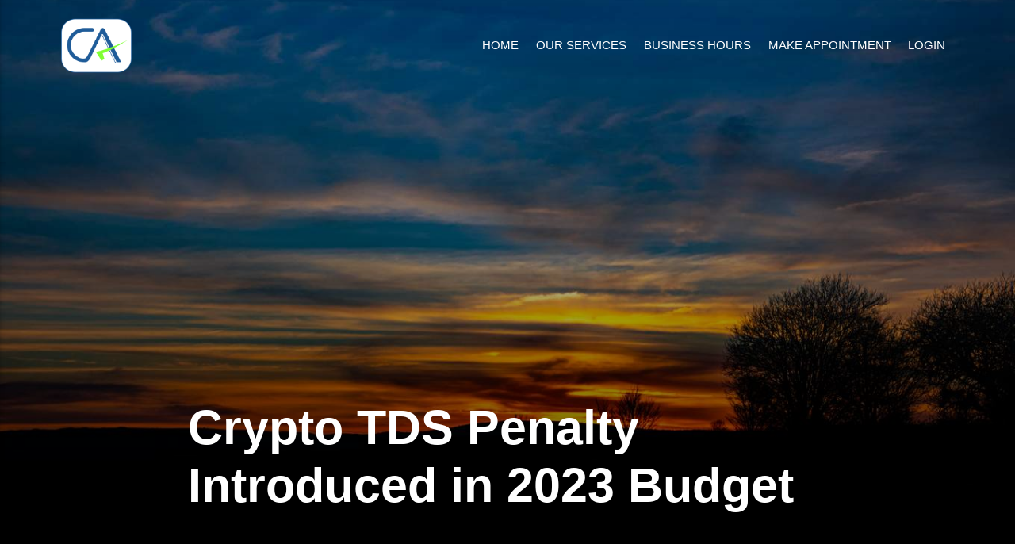

--- FILE ---
content_type: text/html
request_url: https://mnpartners.in/budget-2023-crypto-tds-penalty-introduced/
body_size: 34718
content:
<!DOCTYPE html><html lang="en-gb"><head><meta charset="utf-8"><meta http-equiv="X-UA-Compatible" content="IE=edge"><meta name="viewport" content="width=device-width,initial-scale=1"><title>Crypto TDS Penalty Introduced 2023 Budget | Crypto Tax India | TDS P2P</title><meta name="description" content="Crypto TDS penalty Introduced in the last year Budget of 2023, the Finance Bill brought an amendment in the Income Tax Act under section 271C, which will penalise Non-Payment of TDS"><meta name="generator" content="Publii Open-Source CMS for Static Site"><link rel="canonical" href="https://mnpartners.in/budget-2023-crypto-tds-penalty-introduced/"><link rel="alternate" type="application/atom+xml" href="https://mnpartners.in/feed.xml" title="feed - RSS"><link rel="alternate" type="application/json" href="https://mnpartners.in/feed.json" title="feed - JSON"><meta property="og:title" content="Crypto TDS Penalty Introduced in 2023 Budget"><meta property="og:image" content="https://mnpartners.in/media/posts/142/Crypto-TDS-Cryptocurrency-USDT-Arbitrage-Mumbai.jpg"><meta property="og:image:width" content="6000"><meta property="og:image:height" content="4000"><meta property="og:site_name" content="CA India | NRI Tax Services | Crypto Tax | UAE Company | ITR Filing"><meta property="og:description" content="Crypto TDS penalty Introduced in the last year Budget of 2023, the Finance Bill brought an amendment in the Income Tax Act under section 271C, which will penalise Non-Payment of TDS"><meta property="og:url" content="https://mnpartners.in/budget-2023-crypto-tds-penalty-introduced/"><meta property="og:type" content="article"><meta name="twitter:card" content="summary_large_image"><meta name="twitter:site" content="@CA__Mitesh"><meta name="twitter:title" content="Crypto TDS Penalty Introduced in 2023 Budget"><meta name="twitter:description" content="Crypto TDS penalty Introduced in the last year Budget of 2023, the Finance Bill brought an amendment in the Income Tax Act under section 271C, which will penalise Non-Payment of TDS"><meta name="twitter:image" content="https://mnpartners.in/media/posts/142/Crypto-TDS-Cryptocurrency-USDT-Arbitrage-Mumbai.jpg"><link rel="shortcut icon" href="https://mnpartners.in/media/website/CA-ICON-2.png" type="image/x-icon"><style>:root{--body-font:-apple-system,BlinkMacSystemFont,"Segoe UI",Roboto,Oxygen,Ubuntu,Cantarell,"Fira Sans","Droid Sans","Helvetica Neue",Arial,sans-serif,"Apple Color Emoji","Segoe UI Emoji","Segoe UI Symbol";--heading-font:-apple-system,BlinkMacSystemFont,"Segoe UI",Roboto,Oxygen,Ubuntu,Cantarell,"Fira Sans","Droid Sans","Helvetica Neue",Arial,sans-serif,"Apple Color Emoji","Segoe UI Emoji","Segoe UI Symbol";--logo-font:-apple-system,BlinkMacSystemFont,"Segoe UI",Roboto,Oxygen,Ubuntu,Cantarell,"Fira Sans","Droid Sans","Helvetica Neue",Arial,sans-serif,"Apple Color Emoji","Segoe UI Emoji","Segoe UI Symbol";--menu-font:-apple-system,BlinkMacSystemFont,"Segoe UI",Roboto,Oxygen,Ubuntu,Cantarell,"Fira Sans","Droid Sans","Helvetica Neue",Arial,sans-serif,"Apple Color Emoji","Segoe UI Emoji","Segoe UI Symbol"}</style><link rel="stylesheet" href="https://mnpartners.in/assets/css/style.css?v=0ea1ee30799d32059f8f45d32a9bb5e9"><script type="application/ld+json">{"@context":"http://schema.org","@type":"Article","mainEntityOfPage":{"@type":"WebPage","@id":"https://mnpartners.in/budget-2023-crypto-tds-penalty-introduced/"},"headline":"Crypto TDS Penalty Introduced in 2023 Budget","datePublished":"2023-02-07T13:45+05:30","dateModified":"2024-03-08T11:45+05:30","image":{"@type":"ImageObject","url":"https://mnpartners.in/media/posts/142/Crypto-TDS-Cryptocurrency-USDT-Arbitrage-Mumbai.jpg","height":4000,"width":6000},"description":"Crypto TDS penalty Introduced in the last year Budget of 2023, the Finance Bill brought an amendment in the Income Tax Act under section 271C, which will penalise Non-Payment of TDS","author":{"@type":"Person","name":"CA Mitesh","url":"https://mnpartners.in/authors/ca-mitesh/"},"publisher":{"@type":"Organization","name":"CA Mitesh","logo":{"@type":"ImageObject","url":"https://mnpartners.in/media/website/CA-ICON.png","height":256,"width":256}}}</script><script async src="https://www.googletagmanager.com/gtag/js?id=UA-101480869-5"></script><script>window.dataLayer = window.dataLayer || [];
  function gtag(){dataLayer.push(arguments);}
  gtag('js', new Date());

  gtag('config', 'UA-101480869-5');</script><style>.extlink::after {
				background-color: currentColor;
				content: "";
				display: inline-block;
				height: 16px; 
				margin-left: 5px;
				position: relative;
				top: 0px;
				width: 16px; 
			}
		.extlink.extlink-icon-2::after { mask-image: url("data:image/svg+xml;utf8,<svg viewBox='0 0 24 24' fill='none' stroke='%23000000' stroke-width='2' stroke-linecap='round' stroke-linejoin='round' xmlns='http://www.w3.org/2000/svg'><path d='M21 13v6a2 2 0 0 1-2 2H5a2 2 0 0 1-2-2V5a2 2 0 0 1 2-2h6'/><path d='m21 3-9 9'/><path d='M15 3h6v6'/></svg>"); }</style></head><body><div class="site-container"><header class="top" id="js-header"><a class="logo" href="https://mnpartners.in/"><img src="https://mnpartners.in/media/website/CA-ICON.png" alt="CA Mitesh and Associates Chartered Accountants India"></a><nav class="navbar js-navbar"><button class="navbar__toggle js-toggle" aria-label="Menu" aria-haspopup="true" aria-expanded="false"><span class="navbar__toggle-box"><span class="navbar__toggle-inner">Menu</span></span></button><ul class="navbar__menu"><li><a href="https://mnpartners.in/" target="_self">Home</a></li><li class="has-submenu"><a href="https://mnpartners.in/our-services/" target="_self" aria-haspopup="true">Our Services</a><ul class="navbar__submenu level-2" aria-hidden="true"><li class="has-submenu"><span class="is-separator" aria-haspopup="true">Cryptocurrency</span><ul class="navbar__submenu level-3" aria-hidden="true"><li><a href="https://mnpartners.in/crypto-investment-advisory/" title="Crypto Investment Advisory Services" target="_self" rel="Crypto Investment Advisory Services">Crypto Investment Advisory Services</a></li><li><a href="https://mnpartners.in/file-income-tax-return-for-cryptocurrency/" target="_self">File Income Tax Return For Cryptocurrency</a></li><li><a href="https://mnpartners.in/tax-planning-for-crypto-professional-and-investors/" title="Reduce Your Tax Liability on Crypto Income" target="_self" rel="bookmark">Tax Planning for Crypto Professionals</a></li><li><a href="https://mnpartners.in/tds-on-crypto-for-p2p-transactions-india-2023/" target="_self">TDS on Cryptocurrency for P2P</a></li><li><a href="https://mnpartners.in/recover-funds-from-crypto-scams/" target="_self">Recover Funds from Crypto Scams</a></li><li><a href="https://mnpartners.in/crypto-consulting-services/" title="This is the list of dedicated services related to Crypto" target="_self">Crypto Consulting Services</a></li></ul></li><li class="has-submenu"><span class="is-separator" title="Taxation" aria-haspopup="true">Taxation</span><ul class="navbar__submenu level-3" aria-hidden="true"><li><a href="https://mnpartners.in/income-tax-return-filing/" target="_self">Income Tax Return Filing</a></li><li><a href="https://mnpartners.in/managing-and-responding-to-income-tax-notices/" target="_blank">Income Tax Notices</a></li><li><a href="https://mnpartners.in/nri-tax-services/" title="NRI Tax Services" target="_self">NRI Tax Services</a></li><li><a href="https://mnpartners.in/employee-provident-fund-withdrawal-services/" target="_self">Employee Provident Fund Withdrawal Services</a></li></ul></li><li class="has-submenu"><span class="is-separator" aria-haspopup="true">Company Registration</span><ul class="navbar__submenu level-3" aria-hidden="true"><li><a href="https://mnpartners.in/incorporating-crypto-company-in-india-2023/" target="_self">Company Registration in India</a></li><li><a href="https://mnpartners.in/company-registration-in-uae/" target="_self">Company Registration in UAE</a></li><li><span class="is-separator">Company Registration in USA</span></li><li><span class="is-separator">Company Registration in Cayman Islands</span></li></ul></li><li><a href="https://mnpartners.in/audit-and-assurance-services/" title="Our Audit &amp; Assurance Services" target="_self">Audit and Assurance Services</a></li><li class="has-submenu"><span class="is-separator" aria-haspopup="true">Outsourcing</span><ul class="navbar__submenu level-3" aria-hidden="true"><li><a href="https://mnpartners.in/managed-accounting-services/" target="_self">Managed Accounting Services</a></li></ul></li><li><a href="https://mnpartners.in/ca-certificate-for-student-and-tourist-visa/" target="_self">CA Certificate For Student &amp; Tourist VISA</a></li></ul></li><li><a href="https://mnpartners.in/business-hours/" target="_self">Business Hours</a></li><li><a href="https://mnpartners.in/appointments/" target="_self">Make Appointment</a></li><li class="has-submenu"><span class="is-separator" aria-haspopup="true">Login</span><ul class="navbar__submenu level-2" aria-hidden="true"><li><a href="http://partners.mnpartners.in/" target="_blank">Partners</a></li><li><a href="http://employees.mnpartners.in/" target="_blank">Employees</a></li></ul></li></ul></nav></header><main><article class="post"><div class="hero"><figure class="hero__image hero__image--overlay"><img src="https://mnpartners.in/media/posts/142/Crypto-TDS-Cryptocurrency-USDT-Arbitrage-Mumbai.jpg" srcset="https://mnpartners.in/media/posts/142/responsive/Crypto-TDS-Cryptocurrency-USDT-Arbitrage-Mumbai-xs.jpg 300w, https://mnpartners.in/media/posts/142/responsive/Crypto-TDS-Cryptocurrency-USDT-Arbitrage-Mumbai-sm.jpg 480w, https://mnpartners.in/media/posts/142/responsive/Crypto-TDS-Cryptocurrency-USDT-Arbitrage-Mumbai-md.jpg 768w, https://mnpartners.in/media/posts/142/responsive/Crypto-TDS-Cryptocurrency-USDT-Arbitrage-Mumbai-lg.jpg 1024w, https://mnpartners.in/media/posts/142/responsive/Crypto-TDS-Cryptocurrency-USDT-Arbitrage-Mumbai-xl.jpg 1360w, https://mnpartners.in/media/posts/142/responsive/Crypto-TDS-Cryptocurrency-USDT-Arbitrage-Mumbai-2xl.jpg 1600w" sizes="(max-width: 1600px) 100vw, 1600px" loading="eager" height="4000" width="6000" alt="Crypto TDS | Crypto CA | USDT Arbitrage | Binance P2P | Cryptocurrency TDS | Recover Money from Crypto Scam"></figure><header class="hero__content"><div class="wrapper"><h1>Crypto TDS Penalty Introduced in 2023 Budget</h1></div></header></div><div class="wrapper post__entry"><p>Last year during the Financial Budget of 2022, India introduced crypto taxation for the first time and brought all cryptocurrencies under the definition of virtual digital assets (VDAs). During the current budget, there was no changes about crypto but some new amendments were later discovered in the fine print. This primarily impacted the tax deducted at source (TDS) rules that affects VDAs.</p><h1>Budget 2022</h1><p>A tax rate of 30 percent and four percent cess was introduced in the budget of 2022. This was to be levied on profits made from cryptocurrency trading. Further, losses made on any particular cryptocurrency cannot be offset against profits made on other cryptocurrency. Though you could adjust the losses made on a particular cryptocurrency against the profits made on the same cryptocurrency.</p><p>Additionally, one percent <a href="https://mnpartners.in/one-percent-tds-on-crypto-currency-and-nft/">TDS on cryptocurrency</a> was brought in under section 194S of the Income Tax Act which is to be levied on crypto transactions above Rs10,000. These all changes were brought in Last year's Budget i.e. Year 2022. </p><h1>Budget 2023</h1><p>In the current year Budget, the Finance Bill brought an amendment in the Income Tax Act under section 271C, which will penalise Non-Payment of <a href="https://incometaxindia.gov.in/Pages/Deposit_TDS_TCS.aspx#:~:text=The%20concept%20of%20TDS%20was,account%20of%20the%20Central%20Government." target="_blank" class="extlink extlink-icon-2" rel="nofollow noopener noreferrer">TDS </a>on virtual digital assets. This penalty would be an amount equal to the unpaid TDS, which will be imposed by a joint commissioner, or a jail term for up to six months. In case of a delay in payment, this could amount to an interest rate of 15 percent per annum for late payment.</p><h2>In short, we call it "<a href="https://mnpartners.in">Crypto TDS</a> Penalty"</h2><p>- Penalty equal to TDS amount.</p><p>- Jail up to 6 Months.</p><p>- And in case of a delay, interest rate of 15 percent per annum towards late payment.</p><p>Pretty harsh if you ask us...but knowing TDS rules across different segments (other than Crypto) this does not surprise us. <span style="color: var(--text-primary-color); font-family: var(--editor-font-family); font-size: inherit; font-weight: var(--font-weight-normal);">The whole concept of TDS was introduced with sole aim </span><span style="font-family: var(--editor-font-family); font-size: inherit;">to collect tax from the very source of income (&amp; as income tracking mechanism ;-) ). The Government assumes that you (the deductor) has deducted the tax at the very source of income and expects you to deposit the TDS into Government coffers as soon as possible. Any delay in depositing the same to Government coffers and you end up paying Interest, Penalty etc.</span></p><div class="g"><div lang="en" data-hveid="CAgQAA" data-ved="2ahUKEwjnvtaT24X9AhXj4XMBHRd2BBcQFSgAegQICBAA"><h3>International Crypto Exchanges and P2P platforms (including Binance P2P)</h3><div> </div><div>Many P2P traders think that they TDS is not applicable in International Crypto Exchanges and P2P platforms (including Binance P2P) which is <strong><span style="text-decoration: underline; color: #e03e2d;">WRONG</span></strong>. This type of incorrect information is being spread primarily by Instagram and YouTube influencers who are paddling incorrect details to the general public.</div><div> </div><div>Section 194S requires a person, <strong>who is responsible for paying to any resident </strong>any sum by way of consideration for transfer of a virtual digital asset (VDA) / Crypto / Crypto Currency / USDT / etc, to deduct an amount equal to 1% of such sum as income tax thereon. VDA covers all cryptocurrencies such as USDT, Bitcoin, Ethereum, BNB, Shibu Inu, Solana, and Dogecoin, etc that are being traded on P2P (Peer-to-Peer) Platforms.</div><div> </div><div><span style="color: var(--text-primary-color); font-family: var(--editor-font-family); font-size: inherit; font-weight: var(--font-weight-normal);">According to the this new section, <span style="text-decoration: underline;"><span style="color: #e03e2d; text-decoration: underline;"><strong>it requires the person who is paying the consideration to deduct tax</strong></span></span>. Following are the scenarios in which TDS will be deducted:</span></div><div><ul><li style="list-style-type: none;"><ul><li><h2>P2P (Peer-to-Peer) transactions between buyer and seller where crypto exchange platform simply acts as a platform, TDS will be deducted by <span style="text-decoration: underline;"><strong><span style="color: #e03e2d; text-decoration: underline;">BUYER</span> </strong></span>on behalf of the seller, since the consideration is paid directly by the buyer to the seller.</h2></li></ul></li></ul><br><ul><li style="list-style-type: none;"><ul><li>In case where the consideration is paid by buyer to the exchange and exchange pays to the seller, then:<ul><li>If seller is the owner of the Crypto then exchange will deduct TDS of the seller and</li><li>If exchange is the owner of the Crypto, then the exchange may enter into written agreement with the buyer that the exchange will pay the tax and in such a case the exchange is required to show all the transactions in his income tax return.</li></ul></li></ul></li></ul></div><h2 class="tF2Cxc"><span style="color: var(--text-primary-color); font-family: var(--editor-font-family); font-size: inherit;">Moreover, according to the new tax laws proposed in BUDGET 2023, one may attract a penalty under Section 271C of the Income Tax Act if trying to avoid TDS by using offshore or non-compliant platforms.</span></h2><h2 class="tF2Cxc"><span style="color: var(--text-primary-color); font-family: var(--editor-font-family); font-size: inherit;">Moreover, failure to pay TDS on crypto transactions can land one in jail for up to seven years, as per Clause 119 of Finance Bill, 2023 on Page 91.</span></h2><p> </p><h2>Conclusion: </h2><p>With introduction of <a href="https://mnpartners.in/one-percent-tds-on-crypto-currency-and-nft/">Crypto TDS</a> penalty in Budget 2023, all crypto traders need to take the TDS deductions and its timely payments very seriously. This includes those who are trading on international crypto exchanges and P2P platforms (such as Binance P2P) otherwise it can lead to hefty interest &amp; penalty and maybe even JAIL sentence.</p><p><span style="color: var(--headings-color); font-family: var(--font-base); font-size: 1.26562em; font-weight: var(--font-weight-bold); letter-spacing: var(--letter-spacing);">DISCLAIMER</span></p><div class="elementor-element elementor-element-b83462b elementor-widget elementor-widget-text-editor" data-id="b83462b" data-element_type="widget" data-widget_type="text-editor.default"><div class="elementor-widget-container"><div class="elementor-text-editor elementor-clearfix"><div id="subscribe-to-newsletter" class="container sal-animate" data-sal="slide-up" data-sal-duration="400" data-sal-easing="ease-in-quad"><div class="row"><div class="col-lg-10 offset-lg-1"><div class="subscribe-to-newsletter"><div class="subscribe-to-newsletter-inner"><div class="row"><p>The contents of this article are for information purposes only and do not constitute an advice or a legal opinion and are personal views of the author. It is based upon relevant law and/or facts available at that point of time and prepared with due accuracy &amp; reliability. Readers are requested to check and refer relevant provisions of statute, latest judicial pronouncements, circulars, clarifications etc before acting on the basis of the above write up.  The possibility of other views on the subject matter cannot be ruled out. By the use of the said information, you agree that we are not responsible or liable in any manner for the authenticity, accuracy, completeness, errors or any kind of omissions in this piece of information for any action taken thereof. CA Mitesh and Associates is <a href="https://mnpartners.in/">Mumbai's leading Cryptocurrency Taxation Firm</a> which is committed to helping people navigate complex tax laws and banking regulations. Our main aim is to assist the individuals with applicable laws &amp; regulations compliance and providing support at each &amp; every level to make sure that they stay compliant and grow continuously. For any query, help or feedback you may get in touch here - <a href="https://mnpartners.in/appointments.html" class="notion-link-token notion-enable-hover" target="_blank" rel="noopener noreferrer" data-token-index="2" data-reactroot="">Appointment with CA</a>. Please note the all consultations with the CA are Paid consultations. Financial Year 2024.</p><figure class="post__image"><a href="https://mnpartners.in/"><figure class="post__image"><img src="https://mnpartners.in/media/posts/26/CA-Mitesh-and-Associates-Chartered-Accountants-Mumbai.jpg" sizes="(max-width: 48em) 100vw, 768px" srcset="https://mnpartners.in/media/posts/26/responsive/CA-Mitesh-and-Associates-Chartered-Accountants-Mumbai-xs.jpg 300w, https://mnpartners.in/media/posts/26/responsive/CA-Mitesh-and-Associates-Chartered-Accountants-Mumbai-sm.jpg 480w, https://mnpartners.in/media/posts/26/responsive/CA-Mitesh-and-Associates-Chartered-Accountants-Mumbai-md.jpg 768w, https://mnpartners.in/media/posts/26/responsive/CA-Mitesh-and-Associates-Chartered-Accountants-Mumbai-lg.jpg 1024w, https://mnpartners.in/media/posts/26/responsive/CA-Mitesh-and-Associates-Chartered-Accountants-Mumbai-xl.jpg 1360w, https://mnpartners.in/media/posts/26/responsive/CA-Mitesh-and-Associates-Chartered-Accountants-Mumbai-2xl.jpg 1600w" alt="TDS on P2P trading | Crypto TDS | TDS Binance | 194S Crypto TDS | CA " width="702" height="395" loading="lazy" sizes="(max-width: 48em) 100vw, 768px" srcset="https://mnpartners.in/media/posts/26/responsive/CA-Mitesh-and-Associates-Chartered-Accountants-Mumbai-xs.jpg 300w, https://mnpartners.in/media/posts/26/responsive/CA-Mitesh-and-Associates-Chartered-Accountants-Mumbai-sm.jpg 480w, https://mnpartners.in/media/posts/26/responsive/CA-Mitesh-and-Associates-Chartered-Accountants-Mumbai-md.jpg 768w, https://mnpartners.in/media/posts/26/responsive/CA-Mitesh-and-Associates-Chartered-Accountants-Mumbai-lg.jpg 1024w, https://mnpartners.in/media/posts/26/responsive/CA-Mitesh-and-Associates-Chartered-Accountants-Mumbai-xl.jpg 1360w, https://mnpartners.in/media/posts/26/responsive/CA-Mitesh-and-Associates-Chartered-Accountants-Mumbai-2xl.jpg 1600w"></figure></a></figure><p> </p><p> </p></div></div></div></div></div></div></div></div></div></div></div></div><footer class="wrapper post__footer"><p class="post__last-updated">This article was updated on March 8, 2024</p><ul class="post__tag"><li><a href="https://mnpartners.in/tags/2023/">2025</a></li><li><a href="https://mnpartners.in/tags/crypto-consulting-india/">Crypto Consulting India</a></li><li><a href="https://mnpartners.in/tags/crypto-tax-services-india/">Crypto Tax Services India</a></li><li><a href="https://mnpartners.in/tags/cryptocurrency-ca-india/">Cryptocurrency CA India</a></li><li><a href="https://mnpartners.in/tags/p2p-trading/">P2P Trading</a></li></ul><div class="post__share"><a href="https://www.facebook.com/sharer/sharer.php?u=https%3A%2F%2Fmnpartners.in%2Fbudget-2023-crypto-tds-penalty-introduced%2F" class="js-share facebook" rel="nofollow noopener noreferrer"><svg class="icon" aria-hidden="true" focusable="false"><use xlink:href="https://mnpartners.in/assets/svg/svg-map.svg#facebook"/></svg> <span>Facebook</span> </a><a href="https://twitter.com/share?url=https%3A%2F%2Fmnpartners.in%2Fbudget-2023-crypto-tds-penalty-introduced%2F&amp;via=%40CA__Mitesh&amp;text=Crypto%20TDS%20Penalty%20Introduced%20in%202023%20Budget" class="js-share twitter" rel="nofollow noopener noreferrer"><svg class="icon" aria-hidden="true" focusable="false"><use xlink:href="https://mnpartners.in/assets/svg/svg-map.svg#twitter"/></svg> <span>Twitter</span> </a><a href="http://www.linkedin.com/shareArticle?url=https%3A%2F%2Fmnpartners.in%2Fbudget-2023-crypto-tds-penalty-introduced%2F&amp;title=Crypto%20TDS%20Penalty%20Introduced%20in%202023%20Budget" class="js-share linkedin" rel="nofollow noopener noreferrer"><svg class="icon" aria-hidden="true" focusable="false"><use xlink:href="https://mnpartners.in/assets/svg/svg-map.svg#linkedin"/></svg> <span>LinkedIn</span> </a><a href="https://api.whatsapp.com/send?text=Crypto%20TDS%20Penalty%20Introduced%20in%202023%20Budget https%3A%2F%2Fmnpartners.in%2Fbudget-2023-crypto-tds-penalty-introduced%2F" class="js-share whatsapp" rel="nofollow noopener noreferrer"><svg class="icon" aria-hidden="true" focusable="false"><use xlink:href="https://mnpartners.in/assets/svg/svg-map.svg#whatsapp"/></svg> <span>WhatsApp</span></a></div></footer></article><nav class="post__nav"><div class="post__nav-inner"><div class="post__nav-prev"><svg width="1.041em" height="0.416em" aria-hidden="true"><use xlink:href="https://mnpartners.in/assets/svg/svg-map.svg#arrow-prev"/></svg> <a href="https://mnpartners.in/why-crypto-traders-are-receiving-fema-notices/" class="invert post__nav-link" rel="prev"><span>Previous</span> Why crypto traders are receiving FEMA notices?</a></div><div class="post__nav-next"><a href="https://mnpartners.in/how-to-make-money-with-crypto-airdrops-a-comprehensive-guide-to-earning-free-cryptocurrency/" class="invert post__nav-link" rel="next"><span>Next</span> How to Make Money with Crypto Airdrops 2025 India: A Comprehensive Guide to Earning Free Cryptocurrency </a><svg width="1.041em" height="0.416em" aria-hidden="true"><use xlink:href="https://mnpartners.in/assets/svg/svg-map.svg#arrow-next"/></svg></div></div></nav><div class="post__related related"><div class="wrapper"><h2 class="h5 related__title">You should also read:</h2><article class="related__item"><div class="feed__meta"><time datetime="2021-05-11T11:02" class="feed__date">May 11, 2021</time></div><h3 class="h1"><a href="https://mnpartners.in/is-india-planning-to-solidify-its-cryptocurrency-taxation-laws/" class="invert">Is India planning to solidify its Cryptocurrency taxation laws ?</a></h3></article><article class="related__item"><div class="feed__meta"><time datetime="2021-05-11T09:55" class="feed__date">May 11, 2021</time></div><h3 class="h1"><a href="https://mnpartners.in/faqs-on-cryptocurreny-and-taxation/" class="invert">FAQs on Cryptocurreny and taxation</a></h3></article><article class="related__item"><div class="feed__meta"><time datetime="2021-03-15T18:15" class="feed__date">March 15, 2021</time></div><h3 class="h1"><a href="https://mnpartners.in/crypto-tax/" class="invert">Is Crypto Tax Fair?</a></h3></article></div></div><div class="post__comments"><div class="wrapper"><h2 class="h5">Comments</h2><div id="disqus_thread"></div><script>var disqus_config = function () {
                       this.page.url = 'https://mnpartners.in/budget-2023-crypto-tds-penalty-introduced/';
               		this.page.identifier = '142';
                   };
               
                   var disqus_loaded = false;
               
                   function publiiLoadDisqus() {
                       if(disqus_loaded) {
                           return false;
                       }
               
                       var top = document.getElementById('disqus_thread').offsetTop;
               
                       if (!disqus_loaded && (window.scrollY || window.pageYOffset) + window.innerHeight > top) {
                           disqus_loaded = true;
               
                           (function () {
                               var d = document, s = d.createElement('script');
                               s.src = 'https://.disqus.com/embed.js';
                               s.setAttribute('data-timestamp', +new Date());
                               (d.head || d.body).appendChild(s);
                           })();
                       }
                   }
               
                   publiiLoadDisqus();
               
                   window.onscroll = function() {
                       publiiLoadDisqus();
                   };</script><noscript>Please enable JavaScript to view the <a href="https://disqus.com/?ref_noscript" target="_blank" rel="nofollow noopener noreferrer">comments powered by Disqus.</a></noscript></div></div></main><footer class="footer"><div class="footer__copyright"><p class="align-center">© 2007 - 2025 CA Mitesh and Associates.</p><p class="align-left">CA Mitesh and Associates Chartered Accountants India offers taxation &amp; financial solutions to individuals, &amp; businesses across India.</p><p class="align-left">Specializing in NRI Tax Services, Crypto Accounting, Taxation, and Compliance, we handle Income Tax Notices, FEMA, PMLA and UAE Company Setup. Our focus is always on accuracy &amp; minimizing our client's tax liability.</p><p class="align-left">Featured as Top Crypto Accounting Firm by Koinly.</p><p class="align-left">Filing Income Tax Returns (ITR) is made easy with CA Mitesh and Associates Chartered Accountants India. Just mail us your form 16, list your deductions and get your income tax refund quickly. We compute and file your income tax return on your various sources of income - Cryptocurrency income, Salary in crypto, Income from salary, Income from House property, Capital Gains, Income from Business &amp; Profession and Income from other sources. We also file TDS returns, Calculate Capital Gains, Crypto Calculations, provide CA Certificate for Student Visa or Tourist Visa.<br><br>We specialise in NRI Taxation wherein we help NRIs in various Taxation matters such as assessing residential status under Income Tax Act, getting PAN card, Filing Return of Income in India, Avail benefits under Double Taxation Avoidance Agreements (DTAA) &amp; Advise about Exempt Income for NRIs.<br><br>We provide CA Services and Consultancy in many areas such as Sale of Property, Gift Deed, Wills, Crypto taxation, Bitcoin Tax, Crypto Arbitrage, etc<br><br>Save taxes with us by investing in tax saving mutual funds (ELSS). We can suggest the best funds and you can get high returns by investing through SIP.</p><table style="width: 100%;"><tbody><tr><td><p><a href="https://mnpartners.in/" title="Chartered Accountant in India | CA India | Crypto CA India | ITR Filing" target="_blank" rel="noopener">Chartered Accountant in India</a></p></td><td><p><a href="https://mnpartners.in/tds-on-crypto-for-p2p-transactions-india-2023/" title="TDS P2P Transactions | TDS 194S | TDS Filing Crypto | CA TDS | Free Samples" target="_blank" rel="noopener">TDS on Cryptocurrency for P2P</a></p></td><td><p><a href="https://mnpartners.in/crypto-investment-advisory/" title="Crypto Investment Advisory | Earn money with Crypto with little to no upfront investments">Crypto Investment Advisory Service</a></p></td><td><p><a href="https://mnpartners.in/" title="Cryptocurrency Tax Advisor | CA in India| Chartered Accountant | ITR Filing" target="_blank" rel="noopener">Cryptocurrency Tax Advisor</a></p></td></tr><tr><td><a href="https://mnpartners.in/" title="Income Tax Returns | CA in India | NRI Tax Services India | ITR Filing | Payslips" target="_blank" rel="noopener">NRI Tax Services India</a></td><td><a href="https://mnpartners.in/" title="quickbooks accounting services | outsourcing bookkeeping services | outsource accounting services | outsource  tax filing services">Outsourcing Bookkeeping Services USA</a></td><td><a href="https://mnpartners.in/managing-and-responding-to-income-tax-notices/" title="Income Tax Notices | 148 Notice | 147 Assessment | Crypto CA | Coinsecure Notice | notices to cryptocurrency investors" target="_blank" rel="noopener">Income Tax Notices</a></td><td><a href="https://mnpartners.in/our-services.html" title="Income Tax Returns | CA in India | Income Tax Notices | Company Registration in UAE" target="_blank" rel="noopener">Company Registration in UAE</a></td></tr><tr><td><a href="https://mnpartners.in/ca-certificate-for-student-and-tourist-visa/" target="_blank" rel="noopener noreferrer">CA Certificate for Visa</a></td><td><a href="https://mnpartners.in/ca-certificate-for-student-and-tourist-visa/" target="_blank" rel="noopener noreferrer">CA Report for Visa</a></td><td><a href="https://mnpartners.in/ca-certificate-for-student-and-tourist-visa/" target="_blank" rel="noopener noreferrer">NetWorth Certificate</a></td><td><a href="https://mnpartners.in/managing-and-responding-to-income-tax-notices/" target="_blank" rel="noopener noreferrer">Income Tax Notices</a></td></tr><tr><td><a href="https://mnpartners.in" target="_blank" rel="noopener noreferrer">USDT Arbitrage</a></td><td><a href="https://mnpartners.in" target="_blank" rel="noopener noreferrer">Crypto Arbitrage</a></td><td><a href="https://mnpartners.in" target="_blank" rel="noopener noreferrer">Cryptocurrency Calculations</a></td><td><a href="https://mnpartners.in" target="_blank" rel="noopener noreferrer">Crypto Capital Gains</a></td></tr></tbody></table><p class="align-center">Lodha Excelus, Apollo Mills Compound, Mahalaxmi, Mumbai, Maharashtra 400 011</p><p class="align-left">Disclaimer: The contents of this website is for information purposes only and do not constitute an advice or a legal opinion and are personal views of the author. It is based upon relevant law and/or facts available at that point of time and prepared with due accuracy &amp; reliability. Readers are requested to check and refer relevant provisions of statute, latest judicial pronouncements, circulars, clarifications etc before acting on the basis of the above write up. The possibility of other views on the subject matter cannot be ruled out. By the use of the said information, you agree that we are not responsible or liable in any manner for the authenticity, accuracy, completeness, errors or any kind of omissions in this piece of information for any action taken thereof. Based out of Mumbai, CA Mitesh and Associates is India's leading Cryptocurrency Taxation Firm which is committed to helping people navigate complex tax laws and banking regulations 2025. Our main aim is to assist the individuals with applicable laws &amp; regulations, compliance and providing support at each &amp; every level to make sure that they stay compliant and grow continuously. For any query, help or feedback you may get in touch here - <a href="https://mnpartners.in/appointments.html" title="Cryptocurrency Tax Advisor | CA in India | Chartered Accountant">Appointment with CA</a>.</p><p class="align-center"><strong><span style="color: #f1c40f;">International clients can also pay via Crypto</span></strong></p><p class="align-center"><strong>Our website is completely free of ads and subscriptions, ensuring a seamless and distraction-free experience.</strong></p></div><button class="footer__bttop js-footer__bttop" aria-label="Back to top"><svg><title>Back to top</title><use xlink:href="https://mnpartners.in/assets/svg/svg-map.svg#toparrow"/></svg></button></footer></div><script>window.publiiThemeMenuConfig = {    
        mobileMenuMode: 'sidebar',
        animationSpeed: 300,
        submenuWidth: 'auto',
        doubleClickTime: 500,
        mobileMenuExpandableSubmenus: true, 
        relatedContainerForOverlayMenuSelector: '.top',
   };</script><script defer="defer" src="https://mnpartners.in/assets/js/scripts.min.js?v=f4c4d35432d0e17d212f2fae4e0f8247"></script><script>var images = document.querySelectorAll('img[loading]');

        for (var i = 0; i < images.length; i++) {
            if (images[i].complete) {
                images[i].classList.add('is-loaded');
            } else {
                images[i].addEventListener('load', function () {
                    this.classList.add('is-loaded');
                }, false);
            }
        }</script><script src="https://mnpartners.in/media/plugins/pagePrefetching/quicklink.umd.js"></script><script>window.addEventListener('load', () => {
					quicklink.listen({
						prerender: false,
						el: document.querySelector('body'),
						delay: 0,
						limit: Infinity,
						throttle: Infinity,
						timeout: 2000
					});
				});</script></body></html>

--- FILE ---
content_type: text/css
request_url: https://mnpartners.in/assets/css/style.css?v=0ea1ee30799d32059f8f45d32a9bb5e9
body_size: 45156
content:
@charset "UTF-8";:root{--page-margin:6vw;--entry-width:42rem;--navbar-height:4.4rem;--line-height:1.7;--font-weight-normal:400;--font-weight-bold:700;--headings-weight:700;--headings-transform:none;--white:#FFFFFF;--white-rgb:255,255,255;--black:#000000;--dark:#17181E;--gray-1:#61666C;--gray-2:#747577;--light:#E6E7EB;--lighter:#F3F3F3;--color:#D73A42;--color-rgb:215,58,66;--text-color:#17181E;--headings-color:#17181E;--logo-color:#FFFFFF;--hero-height:80vh;--hero-bg:#17181E;--hero-heading-color:#FFFFFF;--hero-text-color:rgba(255,255,255,0.75);--hero-link-color:#FFFFFF;--hero-link-color-hover:rgba(255,255,255,0.75);--hero-border-color:rgba(255,255,255,0.3)}@media all and (min-width:56.25em){:root{--navbar-height:6rem}}article,aside,footer,header,hgroup,main,nav,section{display:block}*,:after,:before{-webkit-box-sizing:border-box;box-sizing:border-box;margin:0;padding:0}li{list-style:none}img{height:auto;max-width:100%;vertical-align:top}button,input,select,textarea{font:inherit}.facebook{background:#3b5998}.twitter{background:#55acee}.mix{background:#fd8235}.instagram{background:#405de6}.vimeo{background:#1ab7ea}.pinterest{background:#bd081c}.youtube{background:#cd201f}.linkedin{background:#007bb6}.buffer{background:#333}.whatsapp{background:#25d366}::-moz-selection{background:var(--color);color:var(--white)}::selection{background:var(--color);color:var(--white)}html{font-smooth:always;-webkit-font-smoothing:antialiased;-moz-osx-font-smoothing:grayscale;scroll-behavior:smooth}html{font-size:1.1rem}@media screen and (min-width:20rem){html{font-size:calc(1.1rem + .1 * ((100vw - 20rem) / 50))}}@media screen and (min-width:70rem){html{font-size:1.2rem}}html.no-scroll{overflow:hidden;position:fixed}body{background:var(--white);color:var(--text-color);font-family:var(--body-font);font-weight:var(--font-weight-normal);line-height:var(--line-height);-ms-scroll-chaining:none;overscroll-behavior:none}a{color:var(--color);text-decoration:none;-webkit-transition:all .24s ease-out;-o-transition:all .24s ease-out;transition:all .24s ease-out}a:hover{color:var(--dark)}a:active{color:var(--dark)}a:focus{outline:0}.invert{color:var(--dark);text-decoration:none;-webkit-transition:all .24s ease-out;-o-transition:all .24s ease-out;transition:all .24s ease-out}.invert:hover{color:var(--color)}.invert:active{color:var(--color)}.invert:focus{outline:0}dl,ol,p,ul{margin-top:calc(1.1333333333rem + .25vw)}blockquote,figure,hr,pre,table{margin-top:calc(1.7rem + .5vw);margin-bottom:calc(1.7rem + .5vw)}h1,h2,h3,h4,h5,h6{color:var(--headings-color);font-family:var(--heading-font);font-weight:var(--headings-weight);-webkit-hyphens:manual;-ms-hyphens:manual;hyphens:manual;line-height:1.2;margin-top:calc(1.7rem + 1vw);text-transform:var(--headings-transform)}.h1,h1{font-family:var(--heading-font)}.h1,h1{font-size:1.5710900065rem}@media screen and (min-width:20rem){.h1,h1{font-size:calc(1.5710900065rem + 1.6242496345 * ((100vw - 20rem) / 50))}}@media screen and (min-width:70rem){.h1,h1{font-size:3.195339641rem}}.h2,h2{font-size:1.3808408252rem}@media screen and (min-width:20rem){.h2,h2{font-size:calc(1.3808408252rem + 1.0874829835 * ((100vw - 20rem) / 50))}}@media screen and (min-width:70rem){.h2,h2{font-size:2.4683238087rem}}.h3,h3{font-size:1.2136296308rem}@media screen and (min-width:20rem){.h3,h3{font-size:calc(1.2136296308rem + .4621997101 * ((100vw - 20rem) / 50))}}@media screen and (min-width:70rem){.h3,h3{font-size:1.6758293408rem}}.h4,h4{font-size:1.1377777785rem}@media screen and (min-width:20rem){.h4,h4{font-size:calc(1.1377777785rem + .1567604947 * ((100vw - 20rem) / 50))}}@media screen and (min-width:70rem){.h4,h4{font-size:1.2945382732rem}}.h5,h5{font-size:1.066666667rem}@media screen and (min-width:20rem){.h5,h5{font-size:calc(1.066666667rem + .0711111115 * ((100vw - 20rem) / 50))}}@media screen and (min-width:70rem){.h5,h5{font-size:1.1377777785rem}}.h6,h6{font-size:1rem}@media screen and (min-width:20rem){.h6,h6{font-size:calc(1rem + 0 * ((100vw - 20rem) / 50))}}@media screen and (min-width:70rem){.h6,h6{font-size:1rem}}h2+*,h3+*,h4+*,h5+*,h6+*{margin-top:calc(.5666666667rem + .25vw)}b,strong{font-weight:var(--font-weight-bold)}blockquote{font-family:var(--heading-font);padding:3.6833333333rem 0 0;position:relative;text-align:center}blockquote{font-size:1.1377777785rem}@media screen and (min-width:20rem){blockquote{font-size:calc(1.1377777785rem + .2430630467 * ((100vw - 20rem) / 50))}}@media screen and (min-width:70rem){blockquote{font-size:1.3808408252rem}}blockquote::before{color:var(--dark);content:"“";font:normal 320%/0.9 Georgia,Times,Times New Roman,serif;top:.5666666667rem;position:absolute;left:50%;-webkit-transform:translate(-50%,0);-ms-transform:translate(-50%,0);transform:translate(-50%,0)}blockquote>:first-child{margin-top:0}ol,ul{margin-left:2rem}ol>li,ul>li{list-style:inherit;padding:0 0 .2833333333rem .85rem}dl dt{font-weight:var(--font-weight-bold)}pre{background-color:var(--lighter);font-size:.8239746086rem;padding:1.7rem;white-space:pre-wrap;word-wrap:break-word}pre>code{color:var(--text-color);display:inline-block;font-size:inherit;padding:0}code{background-color:var(--lighter);color:var(--color);font-size:.8239746086rem;font-family:Menlo,Monaco,Consolas,Courier New,monospace}table{border:1px solid var(--light);border-collapse:collapse;border-spacing:0;vertical-align:top;text-align:left;width:100%}table th{font-weight:var(--font-weight-bold);padding:.7083333333rem 1.1333333333rem}table td{border-top:1px solid var(--light);padding:.7083333333rem 1.1333333333rem}.table-striped tr:nth-child(2n){background:var(--lighter)}.table-bordered td,.table-bordered th{border:1px solid var(--light)}.table-title th{background:var(--lighter)}figcaption{clear:both;color:gray-2;font-style:italic;font-size:.7241964329rem;margin:.85rem 0 0;text-align:center}kbd{background:var(--dark);border-radius:2px;color:var(--white);font-family:Menlo,Monaco,Consolas,Courier New,monospace;font-size:.8789062495rem;padding:.1416666667rem .425rem}sub,sup{font-size:65%}small{font-size:.8789062495rem}.separator,hr{background:0 0;border:none;height:auto;line-height:1;max-width:none;text-align:center}.separator::before,hr::before{content:"···";color:var(--dark);font-size:1.2136296308rem;font-weight:var(--font-weight-bold);letter-spacing:1.1377777785rem;padding-left:1.1377777785rem}.separator--dot::before{content:"·";color:var(--dark);font-size:1.2136296308rem;font-weight:var(--font-weight-bold);letter-spacing:1.1377777785rem;padding-left:1.1377777785rem}.separator--long-line{position:relative}.separator--long-line::before{content:"";height:1.2136296308rem}.separator--long-line::after{border-top:1px solid var(--light);content:"";height:1px;position:absolute;width:100%;top:50%;left:0}.btn,[type=button],[type=submit],button{background:var(--color);border:1px solid var(--color);border-radius:2px;-webkit-box-shadow:0 4px 6px rgba(0,0,0,.1),0 1px 1px rgba(0,0,0,.08);box-shadow:0 4px 6px rgba(0,0,0,.1),0 1px 1px rgba(0,0,0,.08);color:var(--white);cursor:pointer;display:inline-block;font-family:var(--body-font);font-size:.6789341556rem;font-weight:var(--font-weight-bold);overflow:hidden;padding:.5666666667rem 1.4166666667rem;text-align:center;-webkit-transition:all .24s ease-out;-o-transition:all .24s ease-out;transition:all .24s ease-out;text-transform:uppercase;vertical-align:middle;will-change:transform}@media all and (max-width:19.9375em){.btn,[type=button],[type=submit],button{width:100%}}@media all and (max-width:37.4375em){.btn,[type=button],[type=submit],button{margin-bottom:.5666666667rem}}.btn:active,.btn:focus,.btn:hover,[type=button]:active,[type=button]:focus,[type=button]:hover,[type=submit]:active,[type=submit]:focus,[type=submit]:hover,button:active,button:focus,button:hover{-webkit-box-shadow:0 7px 14px rgba(0,0,0,.1),0 3px 6px rgba(0,0,0,.08);box-shadow:0 7px 14px rgba(0,0,0,.1),0 3px 6px rgba(0,0,0,.08);color:var(--white);-webkit-transform:translateY(-2px);-ms-transform:translateY(-2px);transform:translateY(-2px)}@media all and (min-width:20em){.btn+.btn,.btn+[type=button],.btn+[type=submit],.btn+button,[type=button]+.btn,[type=button]+[type=button],[type=button]+[type=submit],[type=button]+button,[type=submit]+.btn,[type=submit]+[type=button],[type=submit]+[type=submit],[type=submit]+button,button+.btn,button+[type=button],button+[type=submit],button+button{margin-left:.5666666667rem}}.btn:disabled,[type=button]:disabled,[type=submit]:disabled,button:disabled{background-color:var(--light);border-color:var(--light);color:var(--gray-2);cursor:not-allowed}[type=button],[type=submit],button{-webkit-appearance:none;-moz-appearance:none}::-webkit-search-cancel-button{-webkit-appearance:none}fieldset{border:1px solid var(--light);margin:calc(1.7rem + 1vw) 0 0;padding:1.7rem}fieldset>legend{margin-left:-1rem;padding:0 1rem}legend{font-weight:500;padding:0}label{font-weight:500;margin:0 1.1333333333rem .85rem 0}[type=email],[type=number],[type=search],[type=tel],[type=text],[type=url],select,textarea{background-color:var(--white);border:none;border:1px solid var(--light);font-size:1rem;outline:0;padding:.34rem .85rem;vertical-align:middle;width:100%;-webkit-appearance:none;-moz-appearance:none}@media all and (min-width:37.5em){[type=email],[type=number],[type=search],[type=tel],[type=text],[type=url],select,textarea{width:auto}}[type=email]:focus,[type=number]:focus,[type=search]:focus,[type=tel]:focus,[type=text]:focus,[type=url]:focus,select:focus,textarea:focus{border-color:var(--dark)}input[type=checkbox],input[type=radio]{opacity:0;position:absolute}input[type=checkbox]+label,input[type=radio]+label{position:relative;margin-left:-1px;cursor:pointer;padding:0}input[type=checkbox]+label:before,input[type=radio]+label:before{background-color:var(--white);border:1px solid var(--light);border-radius:2px;content:"";display:inline-block;height:1.4166666667rem;line-height:1.4166666667rem;margin-right:1.1333333333rem;vertical-align:middle;text-align:center;width:1.4166666667rem}input[type=checkbox]:checked+label:before,input[type=radio]:checked+label:before{content:"";background-image:url("data:image/svg+xml;charset=UTF-8,%3csvg xmlns='http://www.w3.org/2000/svg' viewBox='0 0 11 8'%3e%3cpolygon points='9.53 0 4.4 5.09 1.47 2.18 0 3.64 2.93 6.54 4.4 8 5.87 6.54 11 1.46 9.53 0' fill='%23d73a42'/%3e%3c/svg%3e");background-repeat:no-repeat;background-size:11px 8px;background-position:50% 50%}input[type=radio]+label:before{border-radius:50%}input[type=radio]:checked+label:before{background-image:url("data:image/svg+xml;charset=UTF-8,%3csvg xmlns='http://www.w3.org/2000/svg' viewBox='0 0 8 8'%3e%3ccircle cx='4' cy='4' r='4' fill='%23d73a42'/%3e%3c/svg%3e")}[type=file]{margin-bottom:1.7rem;width:100%}select{max-width:100%;width:auto;position:relative}select:not([multiple]){background:url('data:image/svg+xml;utf8,<svg xmlns="http://www.w3.org/2000/svg" viewBox="0 0 6 6"><polygon points="3 6 3 6 0 0 6 0 3 6" fill="%238a8b8c"/></svg>') no-repeat 90% 50%;background-size:8px;padding-right:3.4rem}select[multiple]{border:1px solid var(--light);padding:1.7rem;width:100%}select[multiple]:hover{border-color:var(--light)}select[multiple]:focus{border-color:var(--dark)}select[multiple]:disabled{background-color:var(--light);cursor:not-allowed}select[multiple]:disabled:hover{border-color:var(--light)}textarea{display:block;overflow:auto;resize:vertical;max-width:100%}.top{-webkit-box-align:center;-ms-flex-align:center;align-items:center;display:-webkit-box;display:-ms-flexbox;display:flex;height:var(--navbar-height);position:absolute;padding:0 var(--page-margin);-webkit-transition:background .5s ease;-o-transition:background .5s ease;transition:background .5s ease;width:100%;z-index:2}@media all and (min-width:56.25em){.top{-webkit-box-pack:justify;-ms-flex-pack:justify;justify-content:space-between;height:var(--navbar-height)}}.top.is-visible{background:var(--dark);-webkit-box-shadow:0 3px 10px 0 rgba(0,0,0,.06);box-shadow:0 3px 10px 0 rgba(0,0,0,.06);opacity:1;position:fixed;-webkit-transform:translate(0,0);-ms-transform:translate(0,0);transform:translate(0,0);-webkit-transition:height .3s,background .3s,opacity .24s,-webkit-transform .24s;transition:height .3s,background .3s,opacity .24s,-webkit-transform .24s;-o-transition:transform .24s,height .3s,background .3s,opacity .24s;transition:transform .24s,height .3s,background .3s,opacity .24s;transition:transform .24s,height .3s,background .3s,opacity .24s,-webkit-transform .24s;width:100%}@media all and (min-width:56.25em){.top.is-hidden{opacity:0;-webkit-transform:translate(0,-86px);-ms-transform:translate(0,-86px);transform:translate(0,-86px);-webkit-transition:background .3s,color .3s,opacity .24s,-webkit-transform .24s;transition:background .3s,color .3s,opacity .24s,-webkit-transform .24s;-o-transition:transform .24s,background .3s,color .3s,opacity .24s;transition:transform .24s,background .3s,color .3s,opacity .24s;transition:transform .24s,background .3s,color .3s,opacity .24s,-webkit-transform .24s}}.logo{color:var(--logo-color)!important;font-size:1.2136296308rem;font-weight:var(--font-weight-normal);margin-right:auto}.logo>img{max-height:calc(3.9666666667rem + 1vw)}.search{-webkit-box-ordinal-group:3;-ms-flex-order:2;order:2}@media all and (min-width:56.25em){.search{-webkit-box-ordinal-group:4;-ms-flex-order:3;order:3}}.search__btn{border:none!important;background:0 0!important;-webkit-box-shadow:none!important;box-shadow:none!important;margin:0;padding:.5666666667rem;width:auto}@media all and (min-width:56.25em){.search__btn{margin-left:1rem;padding-right:0}}.search__btn:focus,.search__btn:hover{-webkit-transform:translateY(0);-ms-transform:translateY(0);transform:translateY(0)}.search__btn:focus>svg,.search__btn:hover>svg{fill:rgba(255,255,255,0.7)}.search__btn>svg{display:block;fill:var(--white);height:15px;-webkit-transition:all .24s ease;-o-transition:all .24s ease;transition:all .24s ease;width:15px}.search__form{-ms-flex-preferred-size:90%;flex-basis:90%}.search__input{background:0 0;border:none!important;color:var(--white);display:none;font-family:var(--heading-font);margin:0!important;opacity:0;padding:0;width:100%}.search__input{font-size:1.2136296308rem}@media screen and (min-width:20rem){.search__input{font-size:calc(1.2136296308rem + .3574603758 * ((100vw - 20rem) / 50))}}@media screen and (min-width:70rem){.search__input{font-size:1.5710900065rem}}.search__close{background:0 0!important;-webkit-box-shadow:none!important;box-shadow:none!important;border:none;color:transparent;cursor:pointer;margin:0!important;opacity:0;padding:0;height:1.6rem;width:1.6rem;position:relative;text-indent:-999rem}.search__close:after,.search__close:before{background-color:var(--white);content:"";left:1rem;height:1.6rem;opacity:1;position:absolute;width:1px;top:0;-webkit-transform:rotate(45deg);-ms-transform:rotate(45deg);transform:rotate(45deg);-webkit-transition:all .14s ease-out;-o-transition:all .14s ease-out;transition:all .14s ease-out}.search__close:after{-webkit-transform:rotate(-45deg);-ms-transform:rotate(-45deg);transform:rotate(-45deg)}.search__close:hover{-webkit-transform:translateY(0);-ms-transform:translateY(0);transform:translateY(0)}.search__close:hover:after,.search__close:hover:before{background-color:rgba(255,255,255,.7)}.search__overlay{background-color:var(--dark);-webkit-box-shadow:0 3px 3px rgba(0,0,0,.05);box-shadow:0 3px 3px rgba(0,0,0,.05);left:0;opacity:0;position:fixed;-webkit-transition:all .24s ease-out;-o-transition:all .24s ease-out;transition:all .24s ease-out;top:0;visibility:hidden;width:100%;z-index:2005}.search__overlay-inner{-webkit-box-align:center;-ms-flex-align:center;align-items:center;display:-webkit-box;display:-ms-flexbox;display:flex;height:4.4rem;-webkit-box-pack:justify;-ms-flex-pack:justify;justify-content:space-between;padding:0 var(--page-margin)}@media all and (min-width:56.25em){.search__overlay-inner{height:6rem}}.search__overlay.expanded{-webkit-transform:translate(0,0);-ms-transform:translate(0,0);transform:translate(0,0);opacity:1;display:block;visibility:visible}.search__overlay.expanded .search__input{-webkit-animation:slideininput .24s .12s forwards;animation:slideininput .24s .12s forwards;display:block}@-webkit-keyframes slideininput{60%{opacity:0}100%{opacity:1}}@keyframes slideininput{60%{opacity:0}100%{opacity:1}}.search__overlay.expanded .search__close{-webkit-animation:slideinclose .24s .12s forwards;animation:slideinclose .24s .12s forwards}@-webkit-keyframes slideinclose{60%{opacity:0}100%{opacity:1}}@keyframes slideinclose{60%{opacity:0}100%{opacity:1}}.navbar{-webkit-box-ordinal-group:4;-ms-flex-order:3;order:3}.navbar .navbar__menu{display:-webkit-box;display:-ms-flexbox;display:flex;-ms-flex-wrap:wrap;flex-wrap:wrap;list-style:none;margin:0;padding:0}@media all and (max-width:56.1875em){.navbar .navbar__menu{display:none}}.navbar .navbar__menu li{font-family:var(--menu-font);display:block;font-size:.7724761953rem;line-height:var(--line-height);font-weight:500;padding:0;position:relative;text-transform:uppercase;width:auto}.navbar .navbar__menu li a,.navbar .navbar__menu li span[aria-haspopup=true]{color:var(--white);display:block;padding:0 .5666666667rem;-webkit-transition:all .24s ease-out;-o-transition:all .24s ease-out;transition:all .24s ease-out}.navbar .navbar__menu li a:active,.navbar .navbar__menu li a:focus,.navbar .navbar__menu li a:hover,.navbar .navbar__menu li span[aria-haspopup=true]:active,.navbar .navbar__menu li span[aria-haspopup=true]:focus,.navbar .navbar__menu li span[aria-haspopup=true]:hover{color:rgba(var(--white-rgb),.7)}.navbar .navbar__menu li span{color:var(--white);cursor:default;display:block;padding:0 .5666666667rem}.navbar .navbar__menu>li:hover>a,.navbar .navbar__menu>li:hover>span[aria-haspopup=true]{color:rgba(var(--white-rgb),.7)}.navbar .has-submenu:active>.navbar__submenu,.navbar .has-submenu:focus>.navbar__submenu,.navbar .has-submenu:hover>.navbar__submenu{left:0;opacity:1;-webkit-transform:scale(1);-ms-transform:scale(1);transform:scale(1);visibility:visible;margin-top:.85rem}.navbar .has-submenu:active>.navbar__submenu:before,.navbar .has-submenu:focus>.navbar__submenu:before,.navbar .has-submenu:hover>.navbar__submenu:before{content:"";height:.85rem;position:absolute;width:100%;top:-.85rem}.navbar .has-submenu:active>.navbar__submenu.is-right-submenu,.navbar .has-submenu:focus>.navbar__submenu.is-right-submenu,.navbar .has-submenu:hover>.navbar__submenu.is-right-submenu{left:auto;right:0;-webkit-transform-origin:right top;-ms-transform-origin:right top;transform-origin:right top}.navbar .has-submenu .has-submenu:active>.navbar__submenu,.navbar .has-submenu .has-submenu:focus>.navbar__submenu,.navbar .has-submenu .has-submenu:hover>.navbar__submenu{top:0;margin-top:0}.navbar .has-submenu .has-submenu:active>.navbar__submenu.is-right-submenu,.navbar .has-submenu .has-submenu:focus>.navbar__submenu.is-right-submenu,.navbar .has-submenu .has-submenu:hover>.navbar__submenu.is-right-submenu{top:0;margin-top:0}.navbar .navbar__submenu{background:var(--dark);-webkit-box-shadow:0 5px 5px rgba(0,0,0,.25);box-shadow:0 5px 5px rgba(0,0,0,.25);left:-9999px;list-style-type:none;margin:0;padding:10px 0;position:absolute;white-space:nowrap;z-index:1;opacity:0;-webkit-transform:scale(.8);-ms-transform:scale(.8);transform:scale(.8);-webkit-transform-origin:0 top;-ms-transform-origin:0 top;transform-origin:0 top;-webkit-transition:opacity .15s,-webkit-transform .3s cubic-bezier(.275, 1.375, .8, 1);transition:opacity .15s,-webkit-transform .3s cubic-bezier(.275, 1.375, .8, 1);-o-transition:opacity .15s,transform .3s cubic-bezier(.275, 1.375, .8, 1);transition:opacity .15s,transform .3s cubic-bezier(.275, 1.375, .8, 1);transition:opacity .15s,transform .3s cubic-bezier(.275, 1.375, .8, 1),-webkit-transform .3s cubic-bezier(.275, 1.375, .8, 1)}.navbar .navbar__submenu__submenu{z-index:2}.navbar .navbar__submenu li{line-height:1.5;font-size:.7241964329rem}.navbar .navbar__submenu li a,.navbar .navbar__submenu li span[aria-haspopup=true]{color:rgba(var(--white-rgb),.7)!important;padding:.5666666667rem 1.4166666667rem;-webkit-transition:all .24s ease;-o-transition:all .24s ease;transition:all .24s ease}.navbar .navbar__submenu li a:active,.navbar .navbar__submenu li a:focus,.navbar .navbar__submenu li a:hover,.navbar .navbar__submenu li span[aria-haspopup=true]:active,.navbar .navbar__submenu li span[aria-haspopup=true]:focus,.navbar .navbar__submenu li span[aria-haspopup=true]:hover{background:rgba(var(--white-rgb),.05);color:var(--white)!important}.navbar .navbar__submenu li span{color:rgba(var(--white-rgb),.7)!important;padding:.5666666667rem 1.4166666667rem}.navbar .navbar__submenu li:hover>a,.navbar .navbar__submenu li:hover>span[aria-haspopup=true]{color:var(--white)!important}.navbar .navbar__toggle{background:var(--dark);-webkit-box-shadow:none;box-shadow:none;border:none;border-radius:3px;cursor:pointer;display:block;line-height:1;margin:0;overflow:visible;padding:1rem;position:relative;right:-1rem;text-transform:none;z-index:2004}@media all and (min-width:56.25em){.navbar .navbar__toggle{display:none}}.navbar .navbar__toggle:focus,.navbar .navbar__toggle:hover{-webkit-box-shadow:none;box-shadow:none;outline:0;-webkit-transform:none;-ms-transform:none;transform:none}.navbar .navbar__toggle-box{width:24px;height:14px;display:inline-block;position:relative}.navbar .navbar__toggle-inner{display:block;top:50%;text-indent:-9999999em}.navbar .navbar__toggle-inner::before{content:"";display:block;top:-6px}.navbar .navbar__toggle-inner::after{content:"";display:block;bottom:-6px}.navbar .navbar__toggle-inner,.navbar .navbar__toggle-inner::after,.navbar .navbar__toggle-inner::before{width:22px;height:2px;background-color:var(--white);position:absolute;-webkit-transition:opacity .14s ease-out,-webkit-transform;transition:opacity .14s ease-out,-webkit-transform;-o-transition:transform,opacity .14s ease-out;transition:transform,opacity .14s ease-out;transition:transform,opacity .14s ease-out,-webkit-transform}.navbar .navbar__toggle-inner{-webkit-transition-duration:75ms;-o-transition-duration:75ms;transition-duration:75ms;-webkit-transition-timing-function:cubic-bezier(0.55,0.055,0.675,0.19);-o-transition-timing-function:cubic-bezier(0.55,0.055,0.675,0.19);transition-timing-function:cubic-bezier(0.55,0.055,0.675,0.19)}.navbar .navbar__toggle-inner::before{-webkit-transition:top 75ms ease .12s,opacity 75ms ease;-o-transition:top 75ms ease .12s,opacity 75ms ease;transition:top 75ms ease .12s,opacity 75ms ease}.navbar .navbar__toggle-inner::after{-webkit-transition:bottom 75ms ease .12s,-webkit-transform 75ms cubic-bezier(.55, .055, .675, .19);transition:bottom 75ms ease .12s,-webkit-transform 75ms cubic-bezier(.55, .055, .675, .19);-o-transition:bottom 75ms ease .12s,transform 75ms cubic-bezier(.55, .055, .675, .19);transition:bottom 75ms ease .12s,transform 75ms cubic-bezier(.55, .055, .675, .19);transition:bottom 75ms ease .12s,transform 75ms cubic-bezier(.55, .055, .675, .19),-webkit-transform 75ms cubic-bezier(.55, .055, .675, .19)}.navbar .navbar__toggle.is-active .navbar__toggle-inner{-webkit-transform:rotate(45deg);-ms-transform:rotate(45deg);transform:rotate(45deg);-webkit-transition-delay:0.12s;-o-transition-delay:0.12s;transition-delay:0.12s;-webkit-transition-timing-function:cubic-bezier(0.215,0.61,0.355,1);-o-transition-timing-function:cubic-bezier(0.215,0.61,0.355,1);transition-timing-function:cubic-bezier(0.215,0.61,0.355,1)}.navbar .navbar__toggle.is-active .navbar__toggle-inner::before{top:0;opacity:0;-webkit-transition:top 75ms ease,opacity 75ms ease .12s;-o-transition:top 75ms ease,opacity 75ms ease .12s;transition:top 75ms ease,opacity 75ms ease .12s}.navbar .navbar__toggle.is-active .navbar__toggle-inner::after{bottom:0;-webkit-transform:rotate(-90deg);-ms-transform:rotate(-90deg);transform:rotate(-90deg);-webkit-transition:bottom 75ms ease,-webkit-transform 75ms cubic-bezier(.215, .61, .355, 1) .12s;transition:bottom 75ms ease,-webkit-transform 75ms cubic-bezier(.215, .61, .355, 1) .12s;-o-transition:bottom 75ms ease,transform 75ms cubic-bezier(.215, .61, .355, 1) .12s;transition:bottom 75ms ease,transform 75ms cubic-bezier(.215, .61, .355, 1) .12s;transition:bottom 75ms ease,transform 75ms cubic-bezier(.215, .61, .355, 1) .12s,-webkit-transform 75ms cubic-bezier(.215, .61, .355, 1) .12s}.navbar_mobile_overlay{background:var(--white);height:calc(100vh - 4.4rem);left:0;opacity:1;overflow:auto;pointer-events:auto;position:fixed;top:4.4rem;-webkit-transition:all .3s cubic-bezier(0, 0, .3, 1);-o-transition:all .3s cubic-bezier(0, 0, .3, 1);transition:all .3s cubic-bezier(0, 0, .3, 1);width:100%;z-index:1001}.navbar_mobile_overlay.is-hidden{opacity:0;pointer-events:none}.navbar_mobile_overlay .navbar__menu{margin:24px}.navbar_mobile_overlay .navbar__menu li{list-style:none;margin:0;padding:0;text-align:center}.navbar_mobile_overlay .navbar__menu li a,.navbar_mobile_overlay .navbar__menu li span{color:var(--dark);display:block;padding:.5666666667rem;position:relative}.navbar_mobile_overlay .navbar__menu li a:active,.navbar_mobile_overlay .navbar__menu li a:focus,.navbar_mobile_overlay .navbar__menu li a:hover,.navbar_mobile_overlay .navbar__menu li span:active,.navbar_mobile_overlay .navbar__menu li span:focus,.navbar_mobile_overlay .navbar__menu li span:hover{color:var(--dark)}.navbar_mobile_overlay .navbar__menu li a[aria-haspopup=true]::after,.navbar_mobile_overlay .navbar__menu li span[aria-haspopup=true]::after{content:"";width:0;height:0;border-style:solid;border-width:5px 5px 0 5px;border-color:currentColor transparent transparent transparent;left:.5666666667rem;top:15px;position:relative}.navbar_mobile_overlay .navbar__submenu{margin:0;padding:0}.navbar_mobile_overlay .navbar__submenu_wrapper{height:0;opacity:0;overflow:hidden;-webkit-transition:all .3s cubic-bezier(.275, 1.375, .8, 1);-o-transition:all .3s cubic-bezier(.275, 1.375, .8, 1);transition:all .3s cubic-bezier(.275, 1.375, .8, 1)}.navbar_mobile_overlay .navbar__submenu_wrapper.is-active{height:auto;opacity:1}.navbar_mobile_sidebar{background:var(--white);-webkit-box-shadow:0 0 5px rgba(0,0,0,.25);box-shadow:0 0 5px rgba(0,0,0,.25);height:100vh;left:0;max-width:400px;overflow:auto;position:fixed;top:0;-webkit-transition:all .3s cubic-bezier(0, 0, .3, 1);-o-transition:all .3s cubic-bezier(0, 0, .3, 1);transition:all .3s cubic-bezier(0, 0, .3, 1);width:80%;z-index:1001}.navbar_mobile_sidebar.is-hidden{left:-400px}.navbar_mobile_sidebar .navbar__menu{margin:24px}.navbar_mobile_sidebar .navbar__menu li{font-family:var(--menu-font);font-size:16px;list-style:none;line-height:1.3;margin:0;padding:0}.navbar_mobile_sidebar .navbar__menu li .is-separator,.navbar_mobile_sidebar .navbar__menu li a{color:var(--dark);display:block;padding:10px 20px 10px 0;position:relative}.navbar_mobile_sidebar .navbar__menu li .is-separator:active,.navbar_mobile_sidebar .navbar__menu li .is-separator:focus,.navbar_mobile_sidebar .navbar__menu li .is-separator:hover,.navbar_mobile_sidebar .navbar__menu li a:active,.navbar_mobile_sidebar .navbar__menu li a:focus,.navbar_mobile_sidebar .navbar__menu li a:hover{color:var(--dark)}.navbar_mobile_sidebar .navbar__menu li .is-separator[aria-haspopup=true]::after,.navbar_mobile_sidebar .navbar__menu li a[aria-haspopup=true]::after{content:"";width:0;height:0;border-style:solid;border-width:5px 5px 0 5px;border-color:currentColor transparent transparent transparent;right:0;top:18px;position:absolute}.navbar_mobile_sidebar .navbar__submenu{margin:0 0 0 24px;padding:0}.navbar_mobile_sidebar .navbar__submenu_wrapper{height:0;opacity:0;overflow:hidden;-webkit-transition:all .3s cubic-bezier(.275, 1.375, .8, 1);-o-transition:all .3s cubic-bezier(.275, 1.375, .8, 1);transition:all .3s cubic-bezier(.275, 1.375, .8, 1)}.navbar_mobile_sidebar .navbar__submenu_wrapper.is-active{height:auto;opacity:1}.navbar_mobile_sidebar__overlay{background:rgba(0,0,0,.5);height:100%;opacity:1;pointer-events:auto;position:fixed;top:0;-webkit-transition:all .3s cubic-bezier(0, 0, .3, 1);-o-transition:all .3s cubic-bezier(0, 0, .3, 1);transition:all .3s cubic-bezier(0, 0, .3, 1);width:100%;z-index:10}.navbar_mobile_sidebar__overlay.is-hidden{opacity:0;pointer-events:none}.site-container{background:var(--white);max-width:100%;overflow:hidden}.wrapper{-webkit-box-sizing:content-box;box-sizing:content-box;max-width:var(--entry-width);margin:0 auto;padding:0 var(--page-margin)}.readmore{display:inline-block;color:var(--gray-2);font-size:.8239746086rem;font-style:italic;text-decoration:underline;-webkit-text-decoration-skip:ink;text-decoration-skip-ink:auto}.hero{background:var(--hero-bg);height:var(--hero-height);position:relative;top:0;z-index:1}.hero__content{bottom:10%;color:var(--hero-text-color);left:50%;position:absolute;-webkit-transform:translate(-50%,0);-ms-transform:translate(-50%,0);transform:translate(-50%,0);width:100%;z-index:2}.hero__content h1{color:var(--hero-heading-color)}.hero__content h1>sup{font-size:1.066666667rem;vertical-align:top}.hero__content h1+p{margin-top:calc(.2833333333rem + .25vw)}.hero__content a{font-weight:700}.hero__content a{color:var(--hero-link-color);text-decoration:none;-webkit-transition:all .24s ease-out;-o-transition:all .24s ease-out;transition:all .24s ease-out}.hero__content a:hover{color:var(--hero-link-color-hover)}.hero__content a:active{color:var(--hero-link-color)}.hero__content a:focus{outline:0}.hero__image{height:100%;margin:0;position:absolute;width:100%}.hero__image--overlay::after{content:"";display:block;height:100%;left:0;position:absolute;top:0;width:100%}.hero__image>img{display:block;height:inherit;-o-object-fit:cover;object-fit:cover;width:inherit}.hero__image>figcaption{background:var(--text-color);border-radius:2px;bottom:1rem;color:var(--light);display:block;padding:0 .34rem;position:absolute;text-align:right;right:var(--page-margin);z-index:3}.feed__item{margin-top:calc(2.55rem + 1.5vw);padding-bottom:calc(.5666666667rem + 1vw)}.feed__image{-webkit-box-sizing:content-box;box-sizing:content-box;margin:calc(1.7rem + 1vw) auto;max-width:calc(var(--entry-width) + 20%);padding:0 6vw}.feed__image>img{display:inline-block;height:auto;width:100%}.feed__meta{-webkit-box-align:center;-ms-flex-align:center;align-items:center;color:gray-2;display:-webkit-box;display:-ms-flexbox;display:flex;font-size:.8239746086rem;margin-bottom:calc(-1.4166666667rem - 1vw)}.feed__author{font-family:var(--menu-font);font-weight:var(--font-weight-bold)}.feed__date{color:var(--gray-2);font-style:italic}.feed__author+.feed__date{margin-left:.85rem}.feed__author+.feed__date::before{content:"";background:var(--light);display:inline-block;height:1px;margin-right:4px;width:1rem;vertical-align:middle}.feed__readmore{margin-top:calc(1.1333333333rem + .25vw)}.feed--grid{display:-ms-grid;display:grid;-ms-grid-columns:100%;grid-template-columns:100%;grid-gap:calc(1.7rem + 1.5vw);margin-top:0;padding-top:calc(2.55rem + 1.5vw)}@media all and (min-width:37.5em){.feed--grid{-ms-grid-columns:1fr calc(1.7rem + 1.5vw) 1fr;grid-template-columns:repeat(2,1fr)}}.feed--grid h2{margin-top:0}.feed--grid sup{font-size:1.066666667rem;vertical-align:top}.post__image{display:inline-block}.post__image>img{display:inline-block}.post__image--left{float:left;margin-bottom:1.7rem;margin-right:1.7rem;max-width:50%}.post__image--right{float:right;margin-bottom:1.7rem;margin-left:1.7rem;max-width:50%}.post__image--center{display:block;margin-left:auto;margin-right:auto;text-align:center}.post__image--wide{display:block}@media all and (min-width:56.25em){.post__image--wide{margin-left:calc(-1 * var(--page-margin));margin-right:calc(-1 * var(--page-margin));text-align:center}.post__image--wide a,.post__image--wide img{display:block;height:auto;width:100%}}.post__image--full{display:block;margin-left:calc(-50vw + 50%);margin-right:calc(-50vw + 50%);text-align:center}.post__image--full a,.post__image--full img{display:block;height:auto;width:100%}.post__meta{color:gray-2;font-size:.8239746086rem;font-style:italic;margin-bottom:calc(-1.4166666667rem - 1vw)}.post__meta--author{border-top:1px solid var(--hero-border-color);font-style:normal;display:inline-block;margin-top:1.7rem;padding-top:1.4166666667rem}@media all and (min-width:37.5em){.post__meta--author{margin-top:2.8333333333rem;padding-top:1.7rem}}.post__author-thumb{border-radius:50%;height:1.7rem;margin-right:.5666666667rem;width:1.7rem}.post__entry{margin-top:calc(2.55rem + 1.5vw)}.post__entry>:first-child{margin-top:0}.post__avatar-thumbs{border-radius:50%;height:4.5333333333rem;width:4.5333333333rem}.post__last-updated{color:var(--gray-2);font-size:.7724761953rem;font-style:italic;margin-top:2.2666666667rem}.post__last-updated+.post__tag{margin:1.1333333333rem 0 0}.post__tag{margin:2.2666666667rem 0 0;font-family:var(--menu-font);font-size:.8239746086rem}.post__tag>li{display:inline-block;margin-right:.2833333333rem;padding:0}.post__tag>li>a{background:var(--lighter);border-radius:1px;color:var(--dark);font-size:.7241964329rem;padding:.2833333333rem .85rem}.post__tag>li>a:hover{background:var(--light)}.post__share{display:-webkit-box;display:-ms-flexbox;display:flex;-ms-flex-wrap:wrap;flex-wrap:wrap;margin:calc(2.8333333333rem + 1vw) -.2833333333rem 0}.post__share>a{border-radius:2px;-webkit-box-flex:1;-ms-flex:1 1 auto;flex:1 1 auto;margin:.2833333333rem;line-height:0;padding:.7083333333rem 1.1333333333rem;-webkit-transition:all .24s ease-out;-o-transition:all .24s ease-out;transition:all .24s ease-out;text-align:center}.post__share>a:hover{-webkit-transform:translateY(-2px);-ms-transform:translateY(-2px);transform:translateY(-2px)}.post__share>a span{color:var(--white);font-family:var(--menu-font);font-size:.5967194723rem;font-weight:var(--font-weight-bold);margin-left:.2833333333rem;text-transform:uppercase}.post__share>a svg{fill:var(--white);height:18px;pointer-events:none;width:18px;vertical-align:middle}.post__bio{-webkit-box-align:center;-ms-flex-align:center;align-items:center;display:-webkit-box;display:-ms-flexbox;display:flex;margin:calc(3.4rem + 1vw) 0 calc(3.4rem + 2vw)}@media all and (min-width:37.5em){.post__bio::before{content:"";border-top:1px solid var(--light);height:1px;margin-right:2rem;width:20%}}.bio__avatar{border-radius:50%;-ms-flex-negative:0;flex-shrink:0;height:3rem;margin-right:1.2rem;width:3rem}@media all and (min-width:37.5em){.bio__avatar{height:4rem;margin-right:2rem;width:4rem}}.bio__name{font-family:var(--menu-font);font-size:1rem;font-weight:var(--font-weight-bold);margin:0}.bio__info>p{font-family:var(--body-font);font-size:.8239746086rem;line-height:1.5;margin:.5666666667rem 0 0}@media all and (min-width:37.5em){.bio__info>p{width:80%}}.post__nav{border-top:1px solid var(--light);margin-top:calc(2.55rem + 1vw);padding:2.55rem var(--page-margin) 2.8333333333rem;position:relative}@media all and (min-width:37.5em){.post__nav-inner{display:-webkit-box;display:-ms-flexbox;display:flex;-webkit-box-pack:justify;-ms-flex-pack:justify;justify-content:space-between}}@media all and (min-width:37.5em){.post__nav-next,.post__nav-prev{-webkit-box-align:center;-ms-flex-align:center;align-items:center;display:-webkit-box;display:-ms-flexbox;display:flex}}.post__nav-next svg,.post__nav-prev svg{fill:var(--gray-2)}@media all and (max-width:37.4375em){.post__nav-next svg,.post__nav-prev svg{display:none}}@media all and (min-width:37.5em){.post__nav-next{margin-left:auto;text-align:right}}@media all and (max-width:37.4375em){.post__nav-prev+.post__nav-next{margin-top:1.1333333333rem}}@media all and (min-width:37.5em){.post__nav-prev+.post__nav-next{margin-left:1.7rem}}.post__nav-link{font-family:var(--body-font);font-size:.8239746086rem;font-style:italic;line-height:1.5}@media all and (min-width:37.5em){.post__nav-link[rel=prev]{padding-left:.85rem}}@media all and (min-width:37.5em){.post__nav-link[rel=next]{padding-right:.85rem}}.post__nav-link>span{color:var(--gray-2);display:block;font-size:.7724761953rem;font-family:var(--menu-font);font-style:normal}.post__nav+.post__related{margin-top:0}.post__nav+.post__comments{border-top:1px solid var(--light);margin-top:0}.post__related{background:var(--lighter);margin-top:calc(2.55rem + 1vw);margin-bottom:calc(-2.55rem - 1vw);padding:calc(.85rem + 1vw) 0 calc(3.4rem + 3vw)}.related__item{margin-top:calc(3.4rem + 1vw)}.related__item::before{content:"";border-top:1px solid var(--light);display:block;height:1px;margin-bottom:2rem;width:20%}.post__related+.post__comments{border-top:none}.post+.post__comments{margin-top:0}.post+.post__comments .h5{margin-top:0}.post__comments{margin-top:calc(2.55rem + 1vw);overflow:hidden}.post__iframe,.post__video{position:relative;display:block;margin-top:calc(1.7rem + .5vw);margin-bottom:calc(1.7rem + .5vw);overflow:hidden;padding:0;width:100%}.post__iframe::before,.post__video::before{display:block;content:"";padding-top:56.25%}.post__iframe--21by9::before,.post__video--21by9::before{padding-top:42.857143%}.post__iframe--4by3::before,.post__video--4by3::before{padding-top:75%}.post__iframe--1by1::before,.post__video--1by1::before{padding-top:100%}.post__iframe>iframe,.post__iframe>video,.post__video>iframe,.post__video>video{border:none;height:100%;left:0;position:absolute;top:0;bottom:0;width:100%}.post__toc h3{font-size:1rem;margin:0}.post__toc ul{counter-reset:item;list-style:decimal;margin:calc(.5666666667rem + .25vw) 0 0 1rem}.post__toc ul li{counter-increment:item;padding:0}.post__toc ul ul{margin-top:0}.post__toc ul ul li{display:block}.post__toc ul ul li:before{content:counters(item, ".") ". ";margin-left:-20px}.banner{text-align:center}.banner--after-post{margin-top:calc(2.55rem + 1vw)}.author__avatar{border-radius:50%;height:3rem;margin-bottom:calc(-1.4166666667rem - 1vw);width:3rem}@media all and (min-width:37.5em){.author__avatar{height:4rem;width:4rem}}.author__website{-webkit-box-align:center;-ms-flex-align:center;align-items:center;display:-webkit-inline-box;display:-ms-inline-flexbox;display:inline-flex}.author__website a{font-family:var(--menu-font);font-weight:var(--font-weight-bold);margin-left:.4rem}.search-page__form{-webkit-box-align:start;-ms-flex-align:start;align-items:flex-start;display:-webkit-box;display:-ms-flexbox;display:flex;-ms-flex-wrap:wrap;flex-wrap:wrap;margin-bottom:calc(1.7rem + .5vw)}@media all and (max-width:37.4375em){.search-page__input{margin-bottom:.5666666667rem}}@media all and (min-width:20em){.search-page__input{-webkit-box-flex:1;-ms-flex:1 0 auto;flex:1 0 auto;margin-right:.5666666667rem}}#disqus_thread{margin-top:1.7rem}.align-left{text-align:left}.align-right{text-align:right}.align-center{text-align:center}.align-justify{text-align:justify}.msg{padding:1.1333333333rem 2.2666666667rem}.msg--highlight{background-color:#fffcf1}.msg--info{background:#f2f9ff}.msg--success{background:#f7fbf6}.msg--warning{background:#fff3f3;color:#a94442}.ordered-list{counter-reset:listCounter}.ordered-list li{counter-increment:listCounter;list-style:none;padding-left:.2833333333rem;position:relative}.ordered-list li::before{color:var(--color);content:counter(listCounter,decimal-leading-zero) ".";font-weight:var(--font-weight-bold);left:-2rem;position:absolute}.dropcap:first-letter{color:var(--headings-color);float:left;font-size:3.6355864383rem;line-height:.7;margin-right:.5666666667rem;padding:.5666666667rem .5666666667rem .5666666667rem 0}.pagination{display:-webkit-box;display:-ms-flexbox;display:flex;margin-top:calc(3.4rem + 1vw)}@media all and (min-width:56.25em){.pagination{margin-top:calc(5.1rem + 1vw)}}.pagination__item+.pagination__item{margin-left:1.1333333333rem}.pagination svg{fill:var(--gray-2)}.footer{background:var(--dark);font-family:var(--body-font);overflow:hidden;padding:calc(3.4rem + 1vw) var(--page-margin);margin:calc(2.55rem + 1vw) 0 0;text-align:center}.footer__social svg{fill:var(--white);height:.9374999997rem;margin:0 .85rem;opacity:.6;-webkit-transition:all .12s linear 0s;-o-transition:all .12s linear 0s;transition:all .12s linear 0s;width:.9374999997rem}.footer__social svg:hover{opacity:1}.footer__copyright{color:var(--gray-2);font-size:.6789341556rem;letter-spacing:1px;text-transform:uppercase;padding:1.7rem 0}.footer a{color:var(--white)}.footer a:hover{color:rgba(var(--white-rgb),.7)}.footer__bttop{bottom:1.4166666667rem;border-radius:50%;line-height:1;opacity:0;padding:.51rem;position:fixed;right:2rem;text-align:center;width:auto!important;visibility:hidden;z-index:999}@media all and (min-width:56.25em){.footer__bttop{bottom:2.8333333333rem}}.footer__bttop:hover{opacity:1}.footer__bttop>svg{fill:var(--white);height:23px;margin:0;width:23px}.footer__bttop--show{visibility:visible;opacity:1}.footer__bttop--fade-out{opacity:.6}.gallery{margin:calc(1.7rem + 1vw) -.2833333333rem}@media all and (min-width:20em){.gallery{display:-webkit-box;display:-ms-flexbox;display:flex;-ms-flex-wrap:wrap;flex-wrap:wrap}}@media all and (min-width:56.25em){.gallery-wrapper--wide{margin-left:calc(-1 * var(--page-margin));margin-right:calc(-1 * var(--page-margin))}.gallery-wrapper--wide .gallery{width:calc(100% + .5666666667rem)}}.gallery-wrapper--full{margin-left:calc(-50vw + 50%);margin-right:calc(-50vw + 50%)}@media all and (min-width:20em){.gallery[data-columns="1"] .gallery__item{-webkit-box-flex:1;-ms-flex:1 0 100%;flex:1 0 100%}}@media all and (min-width:30em){.gallery[data-columns="2"] .gallery__item{-webkit-box-flex:1;-ms-flex:1 0 50%;flex:1 0 50%}}@media all and (min-width:37.5em){.gallery[data-columns="3"] .gallery__item{-webkit-box-flex:1;-ms-flex:1 0 33.333%;flex:1 0 33.333%}}@media all and (min-width:56.25em){.gallery[data-columns="4"] .gallery__item{-webkit-box-flex:0;-ms-flex:0 1 25%;flex:0 1 25%}}@media all and (min-width:56.25em){.gallery[data-columns="5"] .gallery__item{-webkit-box-flex:0;-ms-flex:0 1 20%;flex:0 1 20%}}@media all and (min-width:56.25em){.gallery[data-columns="6"] .gallery__item{-webkit-box-flex:0;-ms-flex:0 1 16.666%;flex:0 1 16.666%}}@media all and (min-width:56.25em){.gallery[data-columns="7"] .gallery__item{-webkit-box-flex:1;-ms-flex:1 0 14.285%;flex:1 0 14.285%}}@media all and (min-width:56.25em){.gallery[data-columns="8"] .gallery__item{-webkit-box-flex:1;-ms-flex:1 0 12.5%;flex:1 0 12.5%}}.gallery__item{margin:0;padding:.2833333333rem;position:relative}@media all and (min-width:20em){.gallery__item{-webkit-box-flex:1;-ms-flex:1 0 50%;flex:1 0 50%}}@media all and (min-width:30em){.gallery__item{-webkit-box-flex:1;-ms-flex:1 0 33.333%;flex:1 0 33.333%}}@media all and (min-width:37.5em){.gallery__item{-webkit-box-flex:1;-ms-flex:1 0 25%;flex:1 0 25%}}.gallery__item a{display:block;height:100%;width:100%}.gallery__item a::after{background:-webkit-gradient(linear,left bottom,left top,from(rgba(0,0,0,.4)),to(rgba(0,0,0,0)));background:-o-linear-gradient(bottom,rgba(0,0,0,.4) 0,rgba(0,0,0,0) 100%);background:linear-gradient(bottom,rgba(0,0,0,.4) 0,rgba(0,0,0,0) 100%);bottom:.2833333333rem;content:"";display:block;opacity:0;left:.2833333333rem;height:calc(100% - .5666666667rem);position:absolute;right:.2833333333rem;top:.2833333333rem;-webkit-transition:all .24s ease-out;-o-transition:all .24s ease-out;transition:all .24s ease-out;width:calc(100% - .5666666667rem)}.gallery__item a:hover::after{opacity:1}.gallery__item img{display:block;height:100%;-o-object-fit:cover;object-fit:cover;width:100%}.gallery__item figcaption{bottom:1.2rem;color:var(--white);left:50%;opacity:0;position:absolute;text-align:center;-webkit-transform:translate(-50%,1.2rem);-ms-transform:translate(-50%,1.2rem);transform:translate(-50%,1.2rem);-webkit-transition:all .24s ease-out;-o-transition:all .24s ease-out;transition:all .24s ease-out}.gallery__item:hover figcaption{opacity:1;-webkit-transform:translate(-50%,0);-ms-transform:translate(-50%,0);transform:translate(-50%,0)}.pswp--dark .pswp__bg{background:#000}.pswp--light .pswp__bg{background:var(--white)}.pswp--light .pswp__counter{color:var(--text-color)}.pswp--light .pswp__caption__center{color:var(--text-color)}.pswp .pswp__button{-webkit-box-shadow:none;box-shadow:none;-webkit-transform:none;-ms-transform:none;transform:none}:root{--page-margin:6vw;--entry-width:42rem;--navbar-height:4.4rem;--line-height:1.7;--font-weight-normal:400;--font-weight-bold:600;--headings-weight:700;--headings-transform:none;--white:#FFFFFF;--white-rgb:255,255,255;--black:#000000;--dark:#17181E;--gray-1:#61666C;--gray-2:#747577;--light:#E6E7EB;--lighter:#F3F3F3;--color:#D73A42;--color-rgb:215,58,66;--text-color:#17181E;--headings-color:#17181E;--logo-color:#FFFFFF;--hero-height:100vh;--hero-bg:#17181E;--hero-heading-color:#FFFFFF;--hero-text-color:rgba(255,255,255,0.75);--hero-link-color:#FFFFFF;--hero-link-color-hover:rgba(255,255,255,0.75);--hero-border-color:rgba(255,255,255,0.3)}@media all and (min-width:56.25em){:root{--navbar-height:6rem}}.hero__image--overlay::after{background:linear-gradient(to bottom,transparent 0,rgba(0,0,0,.64) 100%)}img[loading]{opacity:0}img.is-loaded{opacity:1;transition:opacity 1s cubic-bezier(.215, .61, .355, 1)}